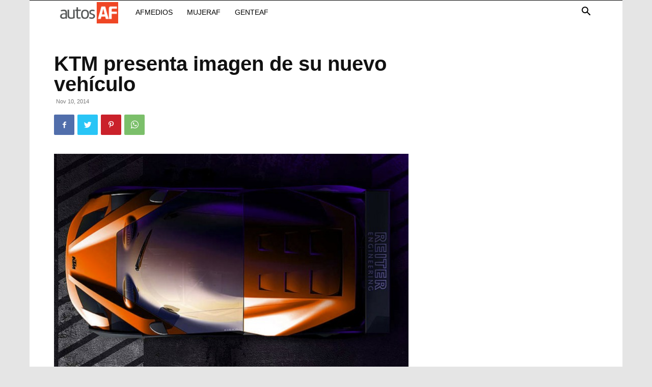

--- FILE ---
content_type: text/html; charset=utf-8
request_url: https://www.google.com/recaptcha/api2/aframe
body_size: 266
content:
<!DOCTYPE HTML><html><head><meta http-equiv="content-type" content="text/html; charset=UTF-8"></head><body><script nonce="rySnns9XSzm3psBUlNfTCw">/** Anti-fraud and anti-abuse applications only. See google.com/recaptcha */ try{var clients={'sodar':'https://pagead2.googlesyndication.com/pagead/sodar?'};window.addEventListener("message",function(a){try{if(a.source===window.parent){var b=JSON.parse(a.data);var c=clients[b['id']];if(c){var d=document.createElement('img');d.src=c+b['params']+'&rc='+(localStorage.getItem("rc::a")?sessionStorage.getItem("rc::b"):"");window.document.body.appendChild(d);sessionStorage.setItem("rc::e",parseInt(sessionStorage.getItem("rc::e")||0)+1);localStorage.setItem("rc::h",'1769526933218');}}}catch(b){}});window.parent.postMessage("_grecaptcha_ready", "*");}catch(b){}</script></body></html>